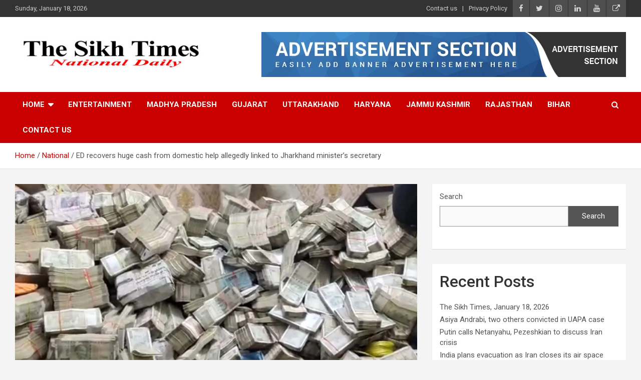

--- FILE ---
content_type: text/html; charset=UTF-8
request_url: https://thesikhtimes.in/ed-recovers-huge-cash-from-domestic-help-allegedly-linked-to-jharkhand-ministers-secretary/
body_size: 19627
content:
<!doctype html>
<html lang="en-US">
<head>
	<meta charset="UTF-8">
	<meta name="viewport" content="width=device-width, initial-scale=1, shrink-to-fit=no">
	<link rel="profile" href="https://gmpg.org/xfn/11">
	<meta name="google-site-verification" content="4veN3ajzy5zw2FFrmNNGLTgSw-wu4uT0SaleYMNRMfM" />
	<script data-ad-client="ca-pub-1503882686622483" async src="https://pagead2.googlesyndication.com/pagead/js/adsbygoogle.js"></script>

	<meta name='robots' content='index, follow, max-image-preview:large, max-snippet:-1, max-video-preview:-1' />
	<style>img:is([sizes="auto" i], [sizes^="auto," i]) { contain-intrinsic-size: 3000px 1500px }</style>
	
	<!-- This site is optimized with the Yoast SEO plugin v21.8.1 - https://yoast.com/wordpress/plugins/seo/ -->
	<title>ED recovers huge cash from domestic help allegedly linked to Jharkhand minister&#039;s secretary - The Sikh Times</title>
	<link rel="canonical" href="https://thesikhtimes.in/ed-recovers-huge-cash-from-domestic-help-allegedly-linked-to-jharkhand-ministers-secretary/" />
	<meta property="og:locale" content="en_US" />
	<meta property="og:type" content="article" />
	<meta property="og:title" content="ED recovers huge cash from domestic help allegedly linked to Jharkhand minister&#039;s secretary - The Sikh Times" />
	<meta property="og:description" content="The Enforcement Directorate on Monday claimed to have recovered a huge amount of &#8220;unaccounted&#8221; cash during searches at the premises of a domestic help allegedly linked to the secretary of&hellip;" />
	<meta property="og:url" content="https://thesikhtimes.in/ed-recovers-huge-cash-from-domestic-help-allegedly-linked-to-jharkhand-ministers-secretary/" />
	<meta property="og:site_name" content="The Sikh Times" />
	<meta property="article:published_time" content="2024-05-06T07:14:19+00:00" />
	<meta property="article:modified_time" content="2024-05-06T07:14:32+00:00" />
	<meta property="og:image" content="https://thesikhtimes.in/wp-content/uploads/2024/05/1-2.jpg" />
	<meta property="og:image:width" content="1000" />
	<meta property="og:image:height" content="800" />
	<meta property="og:image:type" content="image/jpeg" />
	<meta name="author" content="Admin" />
	<meta name="twitter:card" content="summary_large_image" />
	<meta name="twitter:label1" content="Written by" />
	<meta name="twitter:data1" content="Admin" />
	<meta name="twitter:label2" content="Est. reading time" />
	<meta name="twitter:data2" content="1 minute" />
	<script type="application/ld+json" class="yoast-schema-graph">{"@context":"https://schema.org","@graph":[{"@type":"Article","@id":"https://thesikhtimes.in/ed-recovers-huge-cash-from-domestic-help-allegedly-linked-to-jharkhand-ministers-secretary/#article","isPartOf":{"@id":"https://thesikhtimes.in/ed-recovers-huge-cash-from-domestic-help-allegedly-linked-to-jharkhand-ministers-secretary/"},"author":{"name":"Admin","@id":"https://thesikhtimes.in/#/schema/person/5e268865575be64542cddf9faf9d5134"},"headline":"ED recovers huge cash from domestic help allegedly linked to Jharkhand minister&#8217;s secretary","datePublished":"2024-05-06T07:14:19+00:00","dateModified":"2024-05-06T07:14:32+00:00","mainEntityOfPage":{"@id":"https://thesikhtimes.in/ed-recovers-huge-cash-from-domestic-help-allegedly-linked-to-jharkhand-ministers-secretary/"},"wordCount":155,"commentCount":0,"publisher":{"@id":"https://thesikhtimes.in/#organization"},"image":{"@id":"https://thesikhtimes.in/ed-recovers-huge-cash-from-domestic-help-allegedly-linked-to-jharkhand-ministers-secretary/#primaryimage"},"thumbnailUrl":"https://thesikhtimes.in/wp-content/uploads/2024/05/1-2.jpg","articleSection":["National"],"inLanguage":"en-US","potentialAction":[{"@type":"CommentAction","name":"Comment","target":["https://thesikhtimes.in/ed-recovers-huge-cash-from-domestic-help-allegedly-linked-to-jharkhand-ministers-secretary/#respond"]}]},{"@type":"WebPage","@id":"https://thesikhtimes.in/ed-recovers-huge-cash-from-domestic-help-allegedly-linked-to-jharkhand-ministers-secretary/","url":"https://thesikhtimes.in/ed-recovers-huge-cash-from-domestic-help-allegedly-linked-to-jharkhand-ministers-secretary/","name":"ED recovers huge cash from domestic help allegedly linked to Jharkhand minister's secretary - The Sikh Times","isPartOf":{"@id":"https://thesikhtimes.in/#website"},"primaryImageOfPage":{"@id":"https://thesikhtimes.in/ed-recovers-huge-cash-from-domestic-help-allegedly-linked-to-jharkhand-ministers-secretary/#primaryimage"},"image":{"@id":"https://thesikhtimes.in/ed-recovers-huge-cash-from-domestic-help-allegedly-linked-to-jharkhand-ministers-secretary/#primaryimage"},"thumbnailUrl":"https://thesikhtimes.in/wp-content/uploads/2024/05/1-2.jpg","datePublished":"2024-05-06T07:14:19+00:00","dateModified":"2024-05-06T07:14:32+00:00","breadcrumb":{"@id":"https://thesikhtimes.in/ed-recovers-huge-cash-from-domestic-help-allegedly-linked-to-jharkhand-ministers-secretary/#breadcrumb"},"inLanguage":"en-US","potentialAction":[{"@type":"ReadAction","target":["https://thesikhtimes.in/ed-recovers-huge-cash-from-domestic-help-allegedly-linked-to-jharkhand-ministers-secretary/"]}]},{"@type":"ImageObject","inLanguage":"en-US","@id":"https://thesikhtimes.in/ed-recovers-huge-cash-from-domestic-help-allegedly-linked-to-jharkhand-ministers-secretary/#primaryimage","url":"https://thesikhtimes.in/wp-content/uploads/2024/05/1-2.jpg","contentUrl":"https://thesikhtimes.in/wp-content/uploads/2024/05/1-2.jpg","width":1000,"height":800,"caption":"**EDS: (RPT, CORRECTS DETAILS) SCREENSHOT VIA PTI VID** Ranchi: A huge amount of \"unaccounted\" cash which was recovered by the Enforcement Directorate during searches of premises allegedly linked to an aide of Jharkhand minister Alamgir Alam, in Ranchi, Monday, May 6, 2024. (PTI Photo) (PTI05_06_2024_RPT001B) *** Local Caption ***"},{"@type":"BreadcrumbList","@id":"https://thesikhtimes.in/ed-recovers-huge-cash-from-domestic-help-allegedly-linked-to-jharkhand-ministers-secretary/#breadcrumb","itemListElement":[{"@type":"ListItem","position":1,"name":"Home","item":"https://thesikhtimes.in/"},{"@type":"ListItem","position":2,"name":"Blog","item":"https://thesikhtimes.in/blog/"},{"@type":"ListItem","position":3,"name":"ED recovers huge cash from domestic help allegedly linked to Jharkhand minister&#8217;s secretary"}]},{"@type":"WebSite","@id":"https://thesikhtimes.in/#website","url":"https://thesikhtimes.in/","name":"The Sikh Times","description":"","publisher":{"@id":"https://thesikhtimes.in/#organization"},"potentialAction":[{"@type":"SearchAction","target":{"@type":"EntryPoint","urlTemplate":"https://thesikhtimes.in/?s={search_term_string}"},"query-input":"required name=search_term_string"}],"inLanguage":"en-US"},{"@type":"Organization","@id":"https://thesikhtimes.in/#organization","name":"The Sikh Times","url":"https://thesikhtimes.in/","logo":{"@type":"ImageObject","inLanguage":"en-US","@id":"https://thesikhtimes.in/#/schema/logo/image/","url":"https://thesikhtimes.in/wp-content/uploads/2024/01/IMG-20240109-WA0002.jpg","contentUrl":"https://thesikhtimes.in/wp-content/uploads/2024/01/IMG-20240109-WA0002.jpg","width":1600,"height":317,"caption":"The Sikh Times"},"image":{"@id":"https://thesikhtimes.in/#/schema/logo/image/"}},{"@type":"Person","@id":"https://thesikhtimes.in/#/schema/person/5e268865575be64542cddf9faf9d5134","name":"Admin","image":{"@type":"ImageObject","inLanguage":"en-US","@id":"https://thesikhtimes.in/#/schema/person/image/","url":"https://secure.gravatar.com/avatar/b903b7331aa0e0a6538c72e895ac2411?s=96&d=mm&r=g","contentUrl":"https://secure.gravatar.com/avatar/b903b7331aa0e0a6538c72e895ac2411?s=96&d=mm&r=g","caption":"Admin"},"sameAs":["https://thesikhtimes.in"],"url":"https://thesikhtimes.in/author/admin/"}]}</script>
	<!-- / Yoast SEO plugin. -->


<link rel='dns-prefetch' href='//static.addtoany.com' />
<link rel='dns-prefetch' href='//fonts.googleapis.com' />
<link rel="alternate" type="application/rss+xml" title="The Sikh Times &raquo; Feed" href="https://thesikhtimes.in/feed/" />
<link rel="alternate" type="application/rss+xml" title="The Sikh Times &raquo; Comments Feed" href="https://thesikhtimes.in/comments/feed/" />
<link rel="alternate" type="application/rss+xml" title="The Sikh Times &raquo; ED recovers huge cash from domestic help allegedly linked to Jharkhand minister&#8217;s secretary Comments Feed" href="https://thesikhtimes.in/ed-recovers-huge-cash-from-domestic-help-allegedly-linked-to-jharkhand-ministers-secretary/feed/" />
<script type="text/javascript">
/* <![CDATA[ */
window._wpemojiSettings = {"baseUrl":"https:\/\/s.w.org\/images\/core\/emoji\/15.0.3\/72x72\/","ext":".png","svgUrl":"https:\/\/s.w.org\/images\/core\/emoji\/15.0.3\/svg\/","svgExt":".svg","source":{"concatemoji":"https:\/\/thesikhtimes.in\/wp-includes\/js\/wp-emoji-release.min.js?ver=6.7.4"}};
/*! This file is auto-generated */
!function(i,n){var o,s,e;function c(e){try{var t={supportTests:e,timestamp:(new Date).valueOf()};sessionStorage.setItem(o,JSON.stringify(t))}catch(e){}}function p(e,t,n){e.clearRect(0,0,e.canvas.width,e.canvas.height),e.fillText(t,0,0);var t=new Uint32Array(e.getImageData(0,0,e.canvas.width,e.canvas.height).data),r=(e.clearRect(0,0,e.canvas.width,e.canvas.height),e.fillText(n,0,0),new Uint32Array(e.getImageData(0,0,e.canvas.width,e.canvas.height).data));return t.every(function(e,t){return e===r[t]})}function u(e,t,n){switch(t){case"flag":return n(e,"\ud83c\udff3\ufe0f\u200d\u26a7\ufe0f","\ud83c\udff3\ufe0f\u200b\u26a7\ufe0f")?!1:!n(e,"\ud83c\uddfa\ud83c\uddf3","\ud83c\uddfa\u200b\ud83c\uddf3")&&!n(e,"\ud83c\udff4\udb40\udc67\udb40\udc62\udb40\udc65\udb40\udc6e\udb40\udc67\udb40\udc7f","\ud83c\udff4\u200b\udb40\udc67\u200b\udb40\udc62\u200b\udb40\udc65\u200b\udb40\udc6e\u200b\udb40\udc67\u200b\udb40\udc7f");case"emoji":return!n(e,"\ud83d\udc26\u200d\u2b1b","\ud83d\udc26\u200b\u2b1b")}return!1}function f(e,t,n){var r="undefined"!=typeof WorkerGlobalScope&&self instanceof WorkerGlobalScope?new OffscreenCanvas(300,150):i.createElement("canvas"),a=r.getContext("2d",{willReadFrequently:!0}),o=(a.textBaseline="top",a.font="600 32px Arial",{});return e.forEach(function(e){o[e]=t(a,e,n)}),o}function t(e){var t=i.createElement("script");t.src=e,t.defer=!0,i.head.appendChild(t)}"undefined"!=typeof Promise&&(o="wpEmojiSettingsSupports",s=["flag","emoji"],n.supports={everything:!0,everythingExceptFlag:!0},e=new Promise(function(e){i.addEventListener("DOMContentLoaded",e,{once:!0})}),new Promise(function(t){var n=function(){try{var e=JSON.parse(sessionStorage.getItem(o));if("object"==typeof e&&"number"==typeof e.timestamp&&(new Date).valueOf()<e.timestamp+604800&&"object"==typeof e.supportTests)return e.supportTests}catch(e){}return null}();if(!n){if("undefined"!=typeof Worker&&"undefined"!=typeof OffscreenCanvas&&"undefined"!=typeof URL&&URL.createObjectURL&&"undefined"!=typeof Blob)try{var e="postMessage("+f.toString()+"("+[JSON.stringify(s),u.toString(),p.toString()].join(",")+"));",r=new Blob([e],{type:"text/javascript"}),a=new Worker(URL.createObjectURL(r),{name:"wpTestEmojiSupports"});return void(a.onmessage=function(e){c(n=e.data),a.terminate(),t(n)})}catch(e){}c(n=f(s,u,p))}t(n)}).then(function(e){for(var t in e)n.supports[t]=e[t],n.supports.everything=n.supports.everything&&n.supports[t],"flag"!==t&&(n.supports.everythingExceptFlag=n.supports.everythingExceptFlag&&n.supports[t]);n.supports.everythingExceptFlag=n.supports.everythingExceptFlag&&!n.supports.flag,n.DOMReady=!1,n.readyCallback=function(){n.DOMReady=!0}}).then(function(){return e}).then(function(){var e;n.supports.everything||(n.readyCallback(),(e=n.source||{}).concatemoji?t(e.concatemoji):e.wpemoji&&e.twemoji&&(t(e.twemoji),t(e.wpemoji)))}))}((window,document),window._wpemojiSettings);
/* ]]> */
</script>
<style id='wp-emoji-styles-inline-css' type='text/css'>

	img.wp-smiley, img.emoji {
		display: inline !important;
		border: none !important;
		box-shadow: none !important;
		height: 1em !important;
		width: 1em !important;
		margin: 0 0.07em !important;
		vertical-align: -0.1em !important;
		background: none !important;
		padding: 0 !important;
	}
</style>
<link rel='stylesheet' id='wp-block-library-css' href='https://thesikhtimes.in/wp-includes/css/dist/block-library/style.min.css?ver=6.7.4' type='text/css' media='all' />
<style id='classic-theme-styles-inline-css' type='text/css'>
/*! This file is auto-generated */
.wp-block-button__link{color:#fff;background-color:#32373c;border-radius:9999px;box-shadow:none;text-decoration:none;padding:calc(.667em + 2px) calc(1.333em + 2px);font-size:1.125em}.wp-block-file__button{background:#32373c;color:#fff;text-decoration:none}
</style>
<style id='global-styles-inline-css' type='text/css'>
:root{--wp--preset--aspect-ratio--square: 1;--wp--preset--aspect-ratio--4-3: 4/3;--wp--preset--aspect-ratio--3-4: 3/4;--wp--preset--aspect-ratio--3-2: 3/2;--wp--preset--aspect-ratio--2-3: 2/3;--wp--preset--aspect-ratio--16-9: 16/9;--wp--preset--aspect-ratio--9-16: 9/16;--wp--preset--color--black: #000000;--wp--preset--color--cyan-bluish-gray: #abb8c3;--wp--preset--color--white: #ffffff;--wp--preset--color--pale-pink: #f78da7;--wp--preset--color--vivid-red: #cf2e2e;--wp--preset--color--luminous-vivid-orange: #ff6900;--wp--preset--color--luminous-vivid-amber: #fcb900;--wp--preset--color--light-green-cyan: #7bdcb5;--wp--preset--color--vivid-green-cyan: #00d084;--wp--preset--color--pale-cyan-blue: #8ed1fc;--wp--preset--color--vivid-cyan-blue: #0693e3;--wp--preset--color--vivid-purple: #9b51e0;--wp--preset--gradient--vivid-cyan-blue-to-vivid-purple: linear-gradient(135deg,rgba(6,147,227,1) 0%,rgb(155,81,224) 100%);--wp--preset--gradient--light-green-cyan-to-vivid-green-cyan: linear-gradient(135deg,rgb(122,220,180) 0%,rgb(0,208,130) 100%);--wp--preset--gradient--luminous-vivid-amber-to-luminous-vivid-orange: linear-gradient(135deg,rgba(252,185,0,1) 0%,rgba(255,105,0,1) 100%);--wp--preset--gradient--luminous-vivid-orange-to-vivid-red: linear-gradient(135deg,rgba(255,105,0,1) 0%,rgb(207,46,46) 100%);--wp--preset--gradient--very-light-gray-to-cyan-bluish-gray: linear-gradient(135deg,rgb(238,238,238) 0%,rgb(169,184,195) 100%);--wp--preset--gradient--cool-to-warm-spectrum: linear-gradient(135deg,rgb(74,234,220) 0%,rgb(151,120,209) 20%,rgb(207,42,186) 40%,rgb(238,44,130) 60%,rgb(251,105,98) 80%,rgb(254,248,76) 100%);--wp--preset--gradient--blush-light-purple: linear-gradient(135deg,rgb(255,206,236) 0%,rgb(152,150,240) 100%);--wp--preset--gradient--blush-bordeaux: linear-gradient(135deg,rgb(254,205,165) 0%,rgb(254,45,45) 50%,rgb(107,0,62) 100%);--wp--preset--gradient--luminous-dusk: linear-gradient(135deg,rgb(255,203,112) 0%,rgb(199,81,192) 50%,rgb(65,88,208) 100%);--wp--preset--gradient--pale-ocean: linear-gradient(135deg,rgb(255,245,203) 0%,rgb(182,227,212) 50%,rgb(51,167,181) 100%);--wp--preset--gradient--electric-grass: linear-gradient(135deg,rgb(202,248,128) 0%,rgb(113,206,126) 100%);--wp--preset--gradient--midnight: linear-gradient(135deg,rgb(2,3,129) 0%,rgb(40,116,252) 100%);--wp--preset--font-size--small: 13px;--wp--preset--font-size--medium: 20px;--wp--preset--font-size--large: 36px;--wp--preset--font-size--x-large: 42px;--wp--preset--spacing--20: 0.44rem;--wp--preset--spacing--30: 0.67rem;--wp--preset--spacing--40: 1rem;--wp--preset--spacing--50: 1.5rem;--wp--preset--spacing--60: 2.25rem;--wp--preset--spacing--70: 3.38rem;--wp--preset--spacing--80: 5.06rem;--wp--preset--shadow--natural: 6px 6px 9px rgba(0, 0, 0, 0.2);--wp--preset--shadow--deep: 12px 12px 50px rgba(0, 0, 0, 0.4);--wp--preset--shadow--sharp: 6px 6px 0px rgba(0, 0, 0, 0.2);--wp--preset--shadow--outlined: 6px 6px 0px -3px rgba(255, 255, 255, 1), 6px 6px rgba(0, 0, 0, 1);--wp--preset--shadow--crisp: 6px 6px 0px rgba(0, 0, 0, 1);}:where(.is-layout-flex){gap: 0.5em;}:where(.is-layout-grid){gap: 0.5em;}body .is-layout-flex{display: flex;}.is-layout-flex{flex-wrap: wrap;align-items: center;}.is-layout-flex > :is(*, div){margin: 0;}body .is-layout-grid{display: grid;}.is-layout-grid > :is(*, div){margin: 0;}:where(.wp-block-columns.is-layout-flex){gap: 2em;}:where(.wp-block-columns.is-layout-grid){gap: 2em;}:where(.wp-block-post-template.is-layout-flex){gap: 1.25em;}:where(.wp-block-post-template.is-layout-grid){gap: 1.25em;}.has-black-color{color: var(--wp--preset--color--black) !important;}.has-cyan-bluish-gray-color{color: var(--wp--preset--color--cyan-bluish-gray) !important;}.has-white-color{color: var(--wp--preset--color--white) !important;}.has-pale-pink-color{color: var(--wp--preset--color--pale-pink) !important;}.has-vivid-red-color{color: var(--wp--preset--color--vivid-red) !important;}.has-luminous-vivid-orange-color{color: var(--wp--preset--color--luminous-vivid-orange) !important;}.has-luminous-vivid-amber-color{color: var(--wp--preset--color--luminous-vivid-amber) !important;}.has-light-green-cyan-color{color: var(--wp--preset--color--light-green-cyan) !important;}.has-vivid-green-cyan-color{color: var(--wp--preset--color--vivid-green-cyan) !important;}.has-pale-cyan-blue-color{color: var(--wp--preset--color--pale-cyan-blue) !important;}.has-vivid-cyan-blue-color{color: var(--wp--preset--color--vivid-cyan-blue) !important;}.has-vivid-purple-color{color: var(--wp--preset--color--vivid-purple) !important;}.has-black-background-color{background-color: var(--wp--preset--color--black) !important;}.has-cyan-bluish-gray-background-color{background-color: var(--wp--preset--color--cyan-bluish-gray) !important;}.has-white-background-color{background-color: var(--wp--preset--color--white) !important;}.has-pale-pink-background-color{background-color: var(--wp--preset--color--pale-pink) !important;}.has-vivid-red-background-color{background-color: var(--wp--preset--color--vivid-red) !important;}.has-luminous-vivid-orange-background-color{background-color: var(--wp--preset--color--luminous-vivid-orange) !important;}.has-luminous-vivid-amber-background-color{background-color: var(--wp--preset--color--luminous-vivid-amber) !important;}.has-light-green-cyan-background-color{background-color: var(--wp--preset--color--light-green-cyan) !important;}.has-vivid-green-cyan-background-color{background-color: var(--wp--preset--color--vivid-green-cyan) !important;}.has-pale-cyan-blue-background-color{background-color: var(--wp--preset--color--pale-cyan-blue) !important;}.has-vivid-cyan-blue-background-color{background-color: var(--wp--preset--color--vivid-cyan-blue) !important;}.has-vivid-purple-background-color{background-color: var(--wp--preset--color--vivid-purple) !important;}.has-black-border-color{border-color: var(--wp--preset--color--black) !important;}.has-cyan-bluish-gray-border-color{border-color: var(--wp--preset--color--cyan-bluish-gray) !important;}.has-white-border-color{border-color: var(--wp--preset--color--white) !important;}.has-pale-pink-border-color{border-color: var(--wp--preset--color--pale-pink) !important;}.has-vivid-red-border-color{border-color: var(--wp--preset--color--vivid-red) !important;}.has-luminous-vivid-orange-border-color{border-color: var(--wp--preset--color--luminous-vivid-orange) !important;}.has-luminous-vivid-amber-border-color{border-color: var(--wp--preset--color--luminous-vivid-amber) !important;}.has-light-green-cyan-border-color{border-color: var(--wp--preset--color--light-green-cyan) !important;}.has-vivid-green-cyan-border-color{border-color: var(--wp--preset--color--vivid-green-cyan) !important;}.has-pale-cyan-blue-border-color{border-color: var(--wp--preset--color--pale-cyan-blue) !important;}.has-vivid-cyan-blue-border-color{border-color: var(--wp--preset--color--vivid-cyan-blue) !important;}.has-vivid-purple-border-color{border-color: var(--wp--preset--color--vivid-purple) !important;}.has-vivid-cyan-blue-to-vivid-purple-gradient-background{background: var(--wp--preset--gradient--vivid-cyan-blue-to-vivid-purple) !important;}.has-light-green-cyan-to-vivid-green-cyan-gradient-background{background: var(--wp--preset--gradient--light-green-cyan-to-vivid-green-cyan) !important;}.has-luminous-vivid-amber-to-luminous-vivid-orange-gradient-background{background: var(--wp--preset--gradient--luminous-vivid-amber-to-luminous-vivid-orange) !important;}.has-luminous-vivid-orange-to-vivid-red-gradient-background{background: var(--wp--preset--gradient--luminous-vivid-orange-to-vivid-red) !important;}.has-very-light-gray-to-cyan-bluish-gray-gradient-background{background: var(--wp--preset--gradient--very-light-gray-to-cyan-bluish-gray) !important;}.has-cool-to-warm-spectrum-gradient-background{background: var(--wp--preset--gradient--cool-to-warm-spectrum) !important;}.has-blush-light-purple-gradient-background{background: var(--wp--preset--gradient--blush-light-purple) !important;}.has-blush-bordeaux-gradient-background{background: var(--wp--preset--gradient--blush-bordeaux) !important;}.has-luminous-dusk-gradient-background{background: var(--wp--preset--gradient--luminous-dusk) !important;}.has-pale-ocean-gradient-background{background: var(--wp--preset--gradient--pale-ocean) !important;}.has-electric-grass-gradient-background{background: var(--wp--preset--gradient--electric-grass) !important;}.has-midnight-gradient-background{background: var(--wp--preset--gradient--midnight) !important;}.has-small-font-size{font-size: var(--wp--preset--font-size--small) !important;}.has-medium-font-size{font-size: var(--wp--preset--font-size--medium) !important;}.has-large-font-size{font-size: var(--wp--preset--font-size--large) !important;}.has-x-large-font-size{font-size: var(--wp--preset--font-size--x-large) !important;}
:where(.wp-block-post-template.is-layout-flex){gap: 1.25em;}:where(.wp-block-post-template.is-layout-grid){gap: 1.25em;}
:where(.wp-block-columns.is-layout-flex){gap: 2em;}:where(.wp-block-columns.is-layout-grid){gap: 2em;}
:root :where(.wp-block-pullquote){font-size: 1.5em;line-height: 1.6;}
</style>
<link rel='stylesheet' id='bootstrap-style-css' href='https://thesikhtimes.in/wp-content/themes/newscard-pro/assets/library/bootstrap/css/bootstrap.min.css?ver=4.0.0' type='text/css' media='all' />
<link rel='stylesheet' id='font-awesome-style-css' href='https://thesikhtimes.in/wp-content/themes/newscard-pro/assets/library/font-awesome/css/font-awesome.css?ver=6.7.4' type='text/css' media='all' />
<link rel='stylesheet' id='newscard-google-fonts-css' href='//fonts.googleapis.com/css?family=Roboto%3A300%2C300i%2C400%2C400i%2C500%2C500i%2C700%2C700i&#038;ver=6.7.4' type='text/css' media='all' />
<link rel='stylesheet' id='owl-carousel-css' href='https://thesikhtimes.in/wp-content/themes/newscard-pro/assets/library/owl-carousel/owl.carousel.min.css?ver=2.3.4' type='text/css' media='all' />
<link rel='stylesheet' id='newscard-style-css' href='https://thesikhtimes.in/wp-content/themes/newscard-pro/style.css?ver=6.7.4' type='text/css' media='all' />
<link rel='stylesheet' id='addtoany-css' href='https://thesikhtimes.in/wp-content/plugins/add-to-any/addtoany.min.css?ver=1.16' type='text/css' media='all' />
<script type="text/javascript" id="addtoany-core-js-before">
/* <![CDATA[ */
window.a2a_config=window.a2a_config||{};a2a_config.callbacks=[];a2a_config.overlays=[];a2a_config.templates={};
/* ]]> */
</script>
<script type="text/javascript" async src="https://static.addtoany.com/menu/page.js" id="addtoany-core-js"></script>
<script type="text/javascript" src="https://thesikhtimes.in/wp-includes/js/jquery/jquery.min.js?ver=3.7.1" id="jquery-core-js"></script>
<script type="text/javascript" src="https://thesikhtimes.in/wp-includes/js/jquery/jquery-migrate.min.js?ver=3.4.1" id="jquery-migrate-js"></script>
<script type="text/javascript" async src="https://thesikhtimes.in/wp-content/plugins/add-to-any/addtoany.min.js?ver=1.1" id="addtoany-jquery-js"></script>
<!--[if lt IE 9]>
<script type="text/javascript" src="https://thesikhtimes.in/wp-content/themes/newscard-pro/assets/js/html5.js?ver=3.7.3" id="html5-js"></script>
<![endif]-->
<link rel="https://api.w.org/" href="https://thesikhtimes.in/wp-json/" /><link rel="alternate" title="JSON" type="application/json" href="https://thesikhtimes.in/wp-json/wp/v2/posts/4407" /><link rel="EditURI" type="application/rsd+xml" title="RSD" href="https://thesikhtimes.in/xmlrpc.php?rsd" />
<meta name="generator" content="WordPress 6.7.4" />
<link rel='shortlink' href='https://thesikhtimes.in/?p=4407' />
<link rel="alternate" title="oEmbed (JSON)" type="application/json+oembed" href="https://thesikhtimes.in/wp-json/oembed/1.0/embed?url=https%3A%2F%2Fthesikhtimes.in%2Fed-recovers-huge-cash-from-domestic-help-allegedly-linked-to-jharkhand-ministers-secretary%2F" />
<link rel="alternate" title="oEmbed (XML)" type="text/xml+oembed" href="https://thesikhtimes.in/wp-json/oembed/1.0/embed?url=https%3A%2F%2Fthesikhtimes.in%2Fed-recovers-huge-cash-from-domestic-help-allegedly-linked-to-jharkhand-ministers-secretary%2F&#038;format=xml" />
<link rel="pingback" href="https://thesikhtimes.in/xmlrpc.php">
	<style type="text/css">
				@media (min-width: 768px) {
				}
		/* Elements Color > Top Stories Bar */
			.top-stories-bar,
			.top-stories-bar .top-stories-lists {
				background-color: #e3e3e3;
			}
			.top-stories-bar .top-stories-lists:after {
				background-image: linear-gradient(to right, rgba(255, 255, 255, 0), #e3e3e3);
			}
			body.rtl .top-stories-bar .top-stories-lists:after {
				background-image: linear-gradient(to left, rgba(255, 255, 255, 0), #e3e3e3);
			}
		/* Elements Color > Top Stories Title */
			.top-stories-bar:before,
			.top-stories-bar .top-stories-label,
			.top-stories-bar .top-stories-label:after {
				background-color: #ffffff;
			}
			</style>

<meta name="generator" content="Elementor 3.18.3; features: e_dom_optimization, e_optimized_assets_loading, e_optimized_css_loading, e_font_icon_svg, additional_custom_breakpoints, block_editor_assets_optimize, e_image_loading_optimization; settings: css_print_method-external, google_font-enabled, font_display-swap">
		<style type="text/css">
					.site-title,
			.site-description {
				position: absolute;
				clip: rect(1px, 1px, 1px, 1px);
			}
				</style>
			
</head>

<body class="post-template-default single single-post postid-4407 single-format-standard wp-custom-logo theme-body elementor-default elementor-kit-209">

<div id="page" class="site">
	<a class="skip-link screen-reader-text" href="#content">Skip to content</a>
	
	<header id="masthead" class="site-header">
					<div class="info-bar infobar-links-on">
				<div class="container">
					<div class="row gutter-10">
						<div class="col col-sm contact-section">
							<div class="date">
								<ul><li>Sunday, January 18, 2026</li></ul>
							</div>
						</div><!-- .contact-section -->

													<div class="col-auto social-profiles order-lg-3">
								
		<ul class="clearfix">
							<li><a target="_blank" href="https://www.facebook.com/profile.php?id=61552503457366&#038;mibextid=ZbWKwL"></a></li>
							<li><a target="_blank" href="https://twitter.com/sikh_times"></a></li>
							<li><a target="_blank" href="https://www.instagram.com/thesikhtimes/"></a></li>
							<li><a target="_blank" href="https://www.linkedin.com/company/the-sikh-times/"></a></li>
							<li><a target="_blank" href="https://www.youtube.com/channel/UCy0zE3yWKGZIxsprH8SxgUw"></a></li>
							<li><a target="_blank" href="https://thesikhtimes.in/sikhtimesindia@gmail.com"></a></li>
					</ul>
								</div><!-- .social-profile -->
													<div class="col-md-auto infobar-links order-lg-2">
								<button class="infobar-links-menu-toggle">Responsive Menu</button>
								<ul class="clearfix"><li id="menu-item-1462" class="menu-item menu-item-type-post_type menu-item-object-page menu-item-1462"><a href="https://thesikhtimes.in/contact-us-2/">Contact us</a></li>
<li id="menu-item-1463" class="menu-item menu-item-type-post_type menu-item-object-page menu-item-privacy-policy menu-item-1463"><a rel="privacy-policy" href="https://thesikhtimes.in/privacy-policy/">Privacy Policy</a></li>
</ul>							</div><!-- .infobar-links -->
											</div><!-- .row -->
          		</div><!-- .container -->
        	</div><!-- .infobar -->
        		<nav class="navbar navbar-expand-lg d-block">
			<div class="navbar-head header-overlay-light" >
				<div class="container">
					<div class="row navbar-head-row align-items-center">
						<div class="col-lg-4">
							<div class="site-branding navbar-brand">
								<a href="https://thesikhtimes.in/" class="custom-logo-link" rel="home"><img width="1600" height="317" src="https://thesikhtimes.in/wp-content/uploads/2024/01/IMG-20240109-WA0002.jpg" class="custom-logo" alt="The Sikh Times" decoding="async" /></a>									<h2 class="site-title"><a href="https://thesikhtimes.in/" rel="home">The Sikh Times</a></h2>
															</div><!-- .site-branding .navbar-brand -->
						</div>
													<div class="col-lg-8 navbar-ad-section">
																	<a href="https://thesikhtimes.in/markets-bounce-back-after-weak-beginning/" class="newscard-ad-728-90" target="_blank" rel="noopener noreferrer">
																<img class="img-fluid" src="https://thesikhtimes.in/wp-content/uploads/2024/01/header-advertisement-pro.png" alt="Banner Add">
																	</a>
															</div>
											</div><!-- .row -->
				</div><!-- .container -->
			</div><!-- .navbar-head -->
			<div class="navigation-bar" id="sticky-navigation-bar">
				<div class="navigation-bar-top">
					<div class="container">
						<button class="navbar-toggler menu-toggle" type="button" data-toggle="collapse" data-target="#navbarCollapse" aria-controls="navbarCollapse" aria-expanded="false" aria-label="Toggle navigation"></button>
						<span class="search-toggle"></span>
					</div><!-- .container -->
					<div class="search-bar">
						<div class="container">
							<div class="search-block off">
								<form action="https://thesikhtimes.in/" method="get" class="search-form">
	<label class="assistive-text"> Search </label>
	<div class="input-group">
		<input type="search" value="" placeholder="Search" class="form-control s" name="s">
		<div class="input-group-prepend">
			<button class="btn btn-theme">Search</button>
		</div>
	</div>
</form><!-- .search-form -->
							</div><!-- .search-box -->
						</div><!-- .container -->
					</div><!-- .search-bar -->
				</div><!-- .navigation-bar-top -->
				<div class="navbar-main">
					<div class="container">
						<div class="collapse navbar-collapse" id="navbarCollapse">
							<div id="site-navigation" class="main-navigation nav-uppercase" role="navigation">
								<ul class="nav-menu navbar-nav d-lg-block"><li id="menu-item-168" class="menu-item menu-item-type-post_type menu-item-object-page menu-item-home menu-item-has-children menu-item-168"><a href="https://thesikhtimes.in/">Home</a>
<ul class="sub-menu">
	<li id="menu-item-3230" class="menu-item menu-item-type-taxonomy menu-item-object-category menu-item-3230"><a href="https://thesikhtimes.in/category/epaper/">Epaper</a></li>
</ul>
</li>
<li id="menu-item-171" class="menu-item menu-item-type-taxonomy menu-item-object-category menu-item-171"><a href="https://thesikhtimes.in/category/entertainment/">Entertainment</a></li>
<li id="menu-item-4616" class="menu-item menu-item-type-taxonomy menu-item-object-category menu-item-4616"><a href="https://thesikhtimes.in/category/madhya-pradesh/">Madhya Pradesh</a></li>
<li id="menu-item-4622" class="menu-item menu-item-type-taxonomy menu-item-object-category menu-item-4622"><a href="https://thesikhtimes.in/category/gujarat/">Gujarat</a></li>
<li id="menu-item-4620" class="menu-item menu-item-type-taxonomy menu-item-object-category menu-item-4620"><a href="https://thesikhtimes.in/category/uttarakhand/">Uttarakhand</a></li>
<li id="menu-item-4623" class="menu-item menu-item-type-taxonomy menu-item-object-category menu-item-4623"><a href="https://thesikhtimes.in/category/haryana/">Haryana</a></li>
<li id="menu-item-4618" class="menu-item menu-item-type-taxonomy menu-item-object-category menu-item-4618"><a href="https://thesikhtimes.in/category/jammu-kashmir/">Jammu Kashmir</a></li>
<li id="menu-item-4621" class="menu-item menu-item-type-taxonomy menu-item-object-category menu-item-4621"><a href="https://thesikhtimes.in/category/rajasthan/">Rajasthan</a></li>
<li id="menu-item-4619" class="menu-item menu-item-type-taxonomy menu-item-object-category menu-item-4619"><a href="https://thesikhtimes.in/category/bihar/">Bihar</a></li>
<li id="menu-item-1773" class="menu-item menu-item-type-post_type menu-item-object-page menu-item-1773"><a href="https://thesikhtimes.in/contact-us-2/">Contact us</a></li>
</ul>							</div><!-- #site-navigation .main-navigation -->
						</div><!-- .navbar-collapse -->
						<div class="nav-search">
							<span class="search-toggle"></span>
						</div><!-- .nav-search -->
					</div><!-- .container -->
				</div><!-- .navbar-main -->
			</div><!-- .navigation-bar -->
		</nav><!-- .navbar -->

		
		
					<div id="breadcrumb">
				<div class="container">
					<div role="navigation" aria-label="Breadcrumbs" class="breadcrumb-trail breadcrumbs" itemprop="breadcrumb"><ul class="trail-items" itemscope itemtype="http://schema.org/BreadcrumbList"><meta name="numberOfItems" content="3" /><meta name="itemListOrder" content="Ascending" /><li itemprop="itemListElement" itemscope itemtype="http://schema.org/ListItem" class="trail-item trail-begin"><a href="https://thesikhtimes.in/" rel="home" itemprop="item"><span itemprop="name">Home</span></a><meta itemprop="position" content="1" /></li><li itemprop="itemListElement" itemscope itemtype="http://schema.org/ListItem" class="trail-item"><a href="https://thesikhtimes.in/category/national/" itemprop="item"><span itemprop="name">National</span></a><meta itemprop="position" content="2" /></li><li itemprop="itemListElement" itemscope itemtype="http://schema.org/ListItem" class="trail-item trail-end"><span itemprop="name">ED recovers huge cash from domestic help allegedly linked to Jharkhand minister&#8217;s secretary</span><meta itemprop="position" content="3" /></li></ul></div>				</div>
			</div><!-- .breadcrumb -->
			</header><!-- #masthead -->
	<div id="content" class="site-content ">
		<div class="container">
							<div class="row justify-content-center site-content-row">
			<div id="primary" class="col-lg-8 content-area">		<main id="main" class="site-main">

				<div class="post-4407 post type-post status-publish format-standard has-post-thumbnail hentry category-national">

		
					<figure class="post-featured-image page-single-img-wrap">
						<div class="post-img" style="background-image: url('https://thesikhtimes.in/wp-content/uploads/2024/05/1-2.jpg');"></div>
					</figure><!-- .post-featured-image .page-single-img-wrap -->

				
				<div class="entry-meta category-meta">
					<div class="cat-links">
				<a class="cat-links-11" href="https://thesikhtimes.in/category/national/">National</a>
			</div>
				</div><!-- .entry-meta -->

			
					<header class="entry-header">
				<h1 class="entry-title">ED recovers huge cash from domestic help allegedly linked to Jharkhand minister&#8217;s secretary</h1>
									<div class="entry-meta">
						<div class="date"><a href="https://thesikhtimes.in/ed-recovers-huge-cash-from-domestic-help-allegedly-linked-to-jharkhand-ministers-secretary/" title="ED recovers huge cash from domestic help allegedly linked to Jharkhand minister&#8217;s secretary">May 6, 2024</a> </div> <div class="by-author vcard author"><a href="https://thesikhtimes.in/author/admin/">Admin</a> </div>											</div><!-- .entry-meta -->
								</header>
		
			<div class="entry-content">
				<p>The Enforcement Directorate on Monday claimed to have recovered a huge amount of &#8220;unaccounted&#8221; cash during searches at the premises of a domestic help allegedly linked to the secretary of Jharkhand minister Alamgir Alam, official sources said.</p>
<p>Videos and photos shared by the sources showed officials of the central probe agency taking out wads of currency notes from large bags in a room located in a building at Gadikhana Chowk.</p>
<p>Some central force security personnel were also seen.</p>
<p>A domestic help of Jharkhand Rural Development Minister Alam&#8217;s personal secretary Sanjiv Lal is alleged to be residing at this location.</p>
<p>When contacted by PTI, Alam said, &#8220;I have no official information regarding this so far.&#8221;</p>
<p>&#8220;I have been watching TV and it says the premises are linked to the official PS (private secretary) provided to me by the government,&#8221; he added.</p>
<div class="addtoany_share_save_container addtoany_content addtoany_content_bottom"><div class="a2a_kit a2a_kit_size_32 addtoany_list" data-a2a-url="https://thesikhtimes.in/ed-recovers-huge-cash-from-domestic-help-allegedly-linked-to-jharkhand-ministers-secretary/" data-a2a-title="ED recovers huge cash from domestic help allegedly linked to Jharkhand minister’s secretary"><a class="a2a_button_whatsapp" href="https://www.addtoany.com/add_to/whatsapp?linkurl=https%3A%2F%2Fthesikhtimes.in%2Fed-recovers-huge-cash-from-domestic-help-allegedly-linked-to-jharkhand-ministers-secretary%2F&amp;linkname=ED%20recovers%20huge%20cash%20from%20domestic%20help%20allegedly%20linked%20to%20Jharkhand%20minister%E2%80%99s%20secretary" title="WhatsApp" rel="nofollow noopener" target="_blank"></a><a class="a2a_button_facebook" href="https://www.addtoany.com/add_to/facebook?linkurl=https%3A%2F%2Fthesikhtimes.in%2Fed-recovers-huge-cash-from-domestic-help-allegedly-linked-to-jharkhand-ministers-secretary%2F&amp;linkname=ED%20recovers%20huge%20cash%20from%20domestic%20help%20allegedly%20linked%20to%20Jharkhand%20minister%E2%80%99s%20secretary" title="Facebook" rel="nofollow noopener" target="_blank"></a><a class="a2a_button_twitter" href="https://www.addtoany.com/add_to/twitter?linkurl=https%3A%2F%2Fthesikhtimes.in%2Fed-recovers-huge-cash-from-domestic-help-allegedly-linked-to-jharkhand-ministers-secretary%2F&amp;linkname=ED%20recovers%20huge%20cash%20from%20domestic%20help%20allegedly%20linked%20to%20Jharkhand%20minister%E2%80%99s%20secretary" title="Twitter" rel="nofollow noopener" target="_blank"></a></div></div>			</div><!-- .entry-content -->

			</div><!-- .post-4407 -->

	<nav class="navigation post-navigation" aria-label="Posts">
		<h2 class="screen-reader-text">Post navigation</h2>
		<div class="nav-links"><div class="nav-previous"><a href="https://thesikhtimes.in/the-sikh-times-monday-6th-may-2024/" rel="prev">The Sikh Times, Monday, 6th May 2024</a></div><div class="nav-next"><a href="https://thesikhtimes.in/sit-announces-helpline-for-sexual-abuse-victims/" rel="next">SIT announces helpline for sexual abuse victims</a></div></div>
	</nav>
<div id="comments" class="comments-area">

		<div id="respond" class="comment-respond">
		<h3 id="reply-title" class="comment-reply-title">Leave a Reply <small><a rel="nofollow" id="cancel-comment-reply-link" href="/ed-recovers-huge-cash-from-domestic-help-allegedly-linked-to-jharkhand-ministers-secretary/#respond" style="display:none;">Cancel reply</a></small></h3><form action="https://thesikhtimes.in/wp-comments-post.php" method="post" id="commentform" class="comment-form" novalidate><p class="comment-notes"><span id="email-notes">Your email address will not be published.</span> <span class="required-field-message">Required fields are marked <span class="required">*</span></span></p><p class="comment-form-comment"><label for="comment">Comment <span class="required">*</span></label> <textarea id="comment" name="comment" cols="45" rows="8" maxlength="65525" required></textarea></p><p class="comment-form-author"><label for="author">Name <span class="required">*</span></label> <input id="author" name="author" type="text" value="" size="30" maxlength="245" autocomplete="name" required /></p>
<p class="comment-form-email"><label for="email">Email <span class="required">*</span></label> <input id="email" name="email" type="email" value="" size="30" maxlength="100" aria-describedby="email-notes" autocomplete="email" required /></p>
<p class="comment-form-url"><label for="url">Website</label> <input id="url" name="url" type="url" value="" size="30" maxlength="200" autocomplete="url" /></p>
<p class="comment-form-cookies-consent"><input id="wp-comment-cookies-consent" name="wp-comment-cookies-consent" type="checkbox" value="yes" /> <label for="wp-comment-cookies-consent">Save my name, email, and website in this browser for the next time I comment.</label></p>
<p class="form-submit"><input name="submit" type="submit" id="submit" class="submit" value="Post Comment" /> <input type='hidden' name='comment_post_ID' value='4407' id='comment_post_ID' />
<input type='hidden' name='comment_parent' id='comment_parent' value='0' />
</p></form>	</div><!-- #respond -->
	
</div><!-- #comments -->

		</main><!-- #main -->
	</div><!-- #primary -->


<aside id="secondary" class="col-lg-4 widget-area" role="complementary">
	<div class="sticky-sidebar">
		<section id="block-2" class="widget widget_block widget_search"><form role="search" method="get" action="https://thesikhtimes.in/" class="wp-block-search__button-outside wp-block-search__text-button wp-block-search"    ><label class="wp-block-search__label" for="wp-block-search__input-1" >Search</label><div class="wp-block-search__inside-wrapper " ><input class="wp-block-search__input" id="wp-block-search__input-1" placeholder="" value="" type="search" name="s" required /><button aria-label="Search" class="wp-block-search__button wp-element-button" type="submit" >Search</button></div></form></section><section id="block-3" class="widget widget_block"><div class="wp-block-group"><div class="wp-block-group__inner-container is-layout-flow wp-block-group-is-layout-flow"><h2 class="wp-block-heading">Recent Posts</h2><ul class="wp-block-latest-posts__list wp-block-latest-posts"><li><a class="wp-block-latest-posts__post-title" href="https://thesikhtimes.in/the-sikh-times-january-18-2026/">The Sikh Times, January 18, 2026</a></li>
<li><a class="wp-block-latest-posts__post-title" href="https://thesikhtimes.in/asiya-andrabi-two-others-convicted-in-uapa-case/">Asiya Andrabi, two others convicted in UAPA case</a></li>
<li><a class="wp-block-latest-posts__post-title" href="https://thesikhtimes.in/putin-calls-netanyahu-pezeshkian-to-discuss-iran-crisis/">Putin calls Netanyahu, Pezeshkian to discuss Iran crisis</a></li>
<li><a class="wp-block-latest-posts__post-title" href="https://thesikhtimes.in/india-plans-evacuation-as-iran-closes-its-air-space/">India plans evacuation as Iran closes its air space</a></li>
<li><a class="wp-block-latest-posts__post-title" href="https://thesikhtimes.in/pm-modi-calls-on-the-global-south-to-shape-a-new-world-order/">PM Modi calls on the Global South to shape a new World Order</a></li>
</ul></div></div></section><section id="block-4" class="widget widget_block"><div class="wp-block-group"><div class="wp-block-group__inner-container is-layout-flow wp-block-group-is-layout-flow"><h2 class="wp-block-heading">Recent Comments</h2><div class="no-comments wp-block-latest-comments">No comments to show.</div></div></div></section><section id="search-1" class="widget widget_search"><form action="https://thesikhtimes.in/" method="get" class="search-form">
	<label class="assistive-text"> Search </label>
	<div class="input-group">
		<input type="search" value="" placeholder="Search" class="form-control s" name="s">
		<div class="input-group-prepend">
			<button class="btn btn-theme">Search</button>
		</div>
	</div>
</form><!-- .search-form -->
</section><section id="newscard_post_tabs_widget-1" class="widget newscard-widget-recent-posts">
		<ul class="nav" role="tablist">
			<li class="nav-item">
				<a class="nav-link widget-title active" data-toggle="tab" href="#post_tabs_popular_1" role="tab">Popular</a>
			</li>
			<li class="nav-item">
				<a class="nav-link widget-title" data-toggle="tab" href="#post_tabs_recent_1" role="tab">Recent</a>
			</li>
			<li class="nav-item">
				<a class="nav-link widget-title" data-toggle="tab" href="#post_tabs_commented_1" role="tab">Commented</a>
			</li>

		</ul>
		<div class="tab-content">
			<div class="tab-pane fade show active" id="post_tabs_popular_1" role="tabpanel">
				<div class="row gutter-parent-14">
												<div class="col-md-6 post-col">
								<div class="post-boxed inlined clearfix">
																			<div class="post-img-wrap">
											<a href="https://thesikhtimes.in/the-sikh-times-january-18-2026/" class="post-img" style="background-image: url('https://thesikhtimes.in/wp-content/uploads/2026/01/01-FRANT-2_page-0001-1-1-scaled.jpg');"></a>
										</div>
																		<div class="post-content">
										<div class="entry-meta category-meta">
											<div class="cat-links">
				<a class="cat-links-20" href="https://thesikhtimes.in/category/epaper/">Epaper</a>
			</div>
										</div><!-- .entry-meta -->
										<h3 class="entry-title"><a href="https://thesikhtimes.in/the-sikh-times-january-18-2026/">The Sikh Times, January 18, 2026</a></h3>										<div class="entry-meta">
											<div class="date"><a href="https://thesikhtimes.in/the-sikh-times-january-18-2026/" title="The Sikh Times, January 18, 2026">January 18, 2026</a> </div> <div class="by-author vcard author"><a href="https://thesikhtimes.in/author/admin/">Admin</a> </div>										</div>
									</div>
								</div><!-- post-boxed -->
							</div><!-- col-md-6 -->
														<div class="col-md-6 post-col">
								<div class="post-boxed inlined clearfix">
																			<div class="post-img-wrap">
											<a href="https://thesikhtimes.in/four-injured-in-blast-in-pakistans-restive-khyber-pakhtunkhwa-province/" class="post-img" style="background-image: url('https://thesikhtimes.in/wp-content/uploads/2023/12/10.jpg');"></a>
										</div>
																		<div class="post-content">
										<div class="entry-meta category-meta">
											<div class="cat-links">
				<a class="cat-links-14" href="https://thesikhtimes.in/category/world/">World</a>
			</div>
										</div><!-- .entry-meta -->
										<h3 class="entry-title"><a href="https://thesikhtimes.in/four-injured-in-blast-in-pakistans-restive-khyber-pakhtunkhwa-province/">Four injured in blast in Pakistan&#8217;s restive Khyber Pakhtunkhwa province</a></h3>										<div class="entry-meta">
											<div class="date"><a href="https://thesikhtimes.in/four-injured-in-blast-in-pakistans-restive-khyber-pakhtunkhwa-province/" title="Four injured in blast in Pakistan&#8217;s restive Khyber Pakhtunkhwa province">December 5, 2023</a> </div> <div class="by-author vcard author"><a href="https://thesikhtimes.in/author/admin/">Admin</a> </div>										</div>
									</div>
								</div><!-- post-boxed -->
							</div><!-- col-md-6 -->
														<div class="col-md-6 post-col">
								<div class="post-boxed inlined clearfix">
																			<div class="post-img-wrap">
											<a href="https://thesikhtimes.in/akhilesh-yadav-has-no-plans-to-attend-india-blocs-wednesday-meeting-sp-spokesperson/" class="post-img" style="background-image: url('https://thesikhtimes.in/wp-content/uploads/2023/12/11.jpg');"></a>
										</div>
																		<div class="post-content">
										<div class="entry-meta category-meta">
											<div class="cat-links">
				<a class="cat-links-12" href="https://thesikhtimes.in/category/politics/">Politics</a>
			</div>
										</div><!-- .entry-meta -->
										<h3 class="entry-title"><a href="https://thesikhtimes.in/akhilesh-yadav-has-no-plans-to-attend-india-blocs-wednesday-meeting-sp-spokesperson/">Akhilesh Yadav has no plans to attend INDIA bloc&#8217;s Wednesday meeting: SP spokesperson</a></h3>										<div class="entry-meta">
											<div class="date"><a href="https://thesikhtimes.in/akhilesh-yadav-has-no-plans-to-attend-india-blocs-wednesday-meeting-sp-spokesperson/" title="Akhilesh Yadav has no plans to attend INDIA bloc&#8217;s Wednesday meeting: SP spokesperson">December 5, 2023</a> </div> <div class="by-author vcard author"><a href="https://thesikhtimes.in/author/admin/">Admin</a> </div>										</div>
									</div>
								</div><!-- post-boxed -->
							</div><!-- col-md-6 -->
														<div class="col-md-6 post-col">
								<div class="post-boxed inlined clearfix">
																			<div class="post-img-wrap">
											<a href="https://thesikhtimes.in/air-india-moves-its-computational-workload-to-cloud-shuts-two-data-centres/" class="post-img" style="background-image: url('https://thesikhtimes.in/wp-content/uploads/2023/12/12.jpg');"></a>
										</div>
																		<div class="post-content">
										<div class="entry-meta category-meta">
											<div class="cat-links">
				<a class="cat-links-19" href="https://thesikhtimes.in/category/business/">Business</a>
			</div>
										</div><!-- .entry-meta -->
										<h3 class="entry-title"><a href="https://thesikhtimes.in/air-india-moves-its-computational-workload-to-cloud-shuts-two-data-centres/">Air India moves its computational workload to cloud; shuts two data centres</a></h3>										<div class="entry-meta">
											<div class="date"><a href="https://thesikhtimes.in/air-india-moves-its-computational-workload-to-cloud-shuts-two-data-centres/" title="Air India moves its computational workload to cloud; shuts two data centres">December 5, 2023</a> </div> <div class="by-author vcard author"><a href="https://thesikhtimes.in/author/admin/">Admin</a> </div>										</div>
									</div>
								</div><!-- post-boxed -->
							</div><!-- col-md-6 -->
											</div><!-- .row .gutter-parent-14-->
			</div><!-- .tab-pane -->

			<div class="tab-pane fade" id="post_tabs_recent_1" role="tabpanel">
				<div class="row gutter-parent-14">
												<div class="col-md-6 post-col">
								<div class="post-boxed inlined clearfix">
																			<div class="post-img-wrap">
											<a href="https://thesikhtimes.in/the-sikh-times-january-18-2026/" class="post-img" style="background-image: url('https://thesikhtimes.in/wp-content/uploads/2026/01/01-FRANT-2_page-0001-1-1-scaled.jpg');"></a>
										</div>
																		<div class="post-content">
										<div class="entry-meta category-meta">
											<div class="cat-links">
				<a class="cat-links-20" href="https://thesikhtimes.in/category/epaper/">Epaper</a>
			</div>
										</div><!-- .entry-meta -->
										<h3 class="entry-title"><a href="https://thesikhtimes.in/the-sikh-times-january-18-2026/">The Sikh Times, January 18, 2026</a></h3>										<div class="entry-meta">
											<div class="date"><a href="https://thesikhtimes.in/the-sikh-times-january-18-2026/" title="The Sikh Times, January 18, 2026">January 18, 2026</a> </div> <div class="by-author vcard author"><a href="https://thesikhtimes.in/author/admin/">Admin</a> </div>										</div>
									</div>
								</div><!-- post-boxed -->
							</div><!-- col-md-6 -->
														<div class="col-md-6 post-col">
								<div class="post-boxed inlined clearfix">
																			<div class="post-img-wrap">
											<a href="https://thesikhtimes.in/asiya-andrabi-two-others-convicted-in-uapa-case/" class="post-img" style="background-image: url('https://thesikhtimes.in/wp-content/uploads/2026/01/15-1.jpg');"></a>
										</div>
																		<div class="post-content">
										<div class="entry-meta category-meta">
											<div class="cat-links">
				<a class="cat-links-11" href="https://thesikhtimes.in/category/national/">National</a>
			</div>
										</div><!-- .entry-meta -->
										<h3 class="entry-title"><a href="https://thesikhtimes.in/asiya-andrabi-two-others-convicted-in-uapa-case/">Asiya Andrabi, two others convicted in UAPA case</a></h3>										<div class="entry-meta">
											<div class="date"><a href="https://thesikhtimes.in/asiya-andrabi-two-others-convicted-in-uapa-case/" title="Asiya Andrabi, two others convicted in UAPA case">January 17, 2026</a> </div> <div class="by-author vcard author"><a href="https://thesikhtimes.in/author/admin/">Admin</a> </div>										</div>
									</div>
								</div><!-- post-boxed -->
							</div><!-- col-md-6 -->
														<div class="col-md-6 post-col">
								<div class="post-boxed inlined clearfix">
																			<div class="post-img-wrap">
											<a href="https://thesikhtimes.in/putin-calls-netanyahu-pezeshkian-to-discuss-iran-crisis/" class="post-img" style="background-image: url('https://thesikhtimes.in/wp-content/uploads/2026/01/14-1.jpg');"></a>
										</div>
																		<div class="post-content">
										<div class="entry-meta category-meta">
											<div class="cat-links">
				<a class="cat-links-14" href="https://thesikhtimes.in/category/world/">World</a>
			</div>
										</div><!-- .entry-meta -->
										<h3 class="entry-title"><a href="https://thesikhtimes.in/putin-calls-netanyahu-pezeshkian-to-discuss-iran-crisis/">Putin calls Netanyahu, Pezeshkian to discuss Iran crisis</a></h3>										<div class="entry-meta">
											<div class="date"><a href="https://thesikhtimes.in/putin-calls-netanyahu-pezeshkian-to-discuss-iran-crisis/" title="Putin calls Netanyahu, Pezeshkian to discuss Iran crisis">January 17, 2026</a> </div> <div class="by-author vcard author"><a href="https://thesikhtimes.in/author/admin/">Admin</a> </div>										</div>
									</div>
								</div><!-- post-boxed -->
							</div><!-- col-md-6 -->
														<div class="col-md-6 post-col">
								<div class="post-boxed inlined clearfix">
																			<div class="post-img-wrap">
											<a href="https://thesikhtimes.in/india-plans-evacuation-as-iran-closes-its-air-space/" class="post-img" style="background-image: url('https://thesikhtimes.in/wp-content/uploads/2026/01/13-2.jpg');"></a>
										</div>
																		<div class="post-content">
										<div class="entry-meta category-meta">
											<div class="cat-links">
				<a class="cat-links-11" href="https://thesikhtimes.in/category/national/">National</a>
			</div>
										</div><!-- .entry-meta -->
										<h3 class="entry-title"><a href="https://thesikhtimes.in/india-plans-evacuation-as-iran-closes-its-air-space/">India plans evacuation as Iran closes its air space</a></h3>										<div class="entry-meta">
											<div class="date"><a href="https://thesikhtimes.in/india-plans-evacuation-as-iran-closes-its-air-space/" title="India plans evacuation as Iran closes its air space">January 17, 2026</a> </div> <div class="by-author vcard author"><a href="https://thesikhtimes.in/author/admin/">Admin</a> </div>										</div>
									</div>
								</div><!-- post-boxed -->
							</div><!-- col-md-6 -->
											</div><!-- .row .gutter-parent-14-->
			</div><!-- .tab-pane -->

			<div class="tab-pane fade" id="post_tabs_commented_1" role="tabpanel">
				<div class="row gutter-parent-14">
									</div><!-- .row .gutter-parent-14-->
			</div><!-- .tab-pane -->
		</div><!-- .tab-content -->
		</section><!-- .newscard-widget-recent-posts --><section id="categories-1" class="widget widget_categories"><h3 class="widget-title">Categories</h3>
			<ul>
					<li class="cat-item cat-item-1"><a href="https://thesikhtimes.in/category/blog/">Blog</a>
</li>
	<li class="cat-item cat-item-19"><a href="https://thesikhtimes.in/category/business/">Business</a>
</li>
	<li class="cat-item cat-item-10"><a href="https://thesikhtimes.in/category/delhi-latest-news/">DELHI LATEST NEWS</a>
</li>
	<li class="cat-item cat-item-13"><a href="https://thesikhtimes.in/category/entertainment/">Entertainment</a>
</li>
	<li class="cat-item cat-item-20"><a href="https://thesikhtimes.in/category/epaper/">Epaper</a>
</li>
	<li class="cat-item cat-item-18"><a href="https://thesikhtimes.in/category/lifestyle/fashion/">Fashion</a>
</li>
	<li class="cat-item cat-item-17"><a href="https://thesikhtimes.in/category/lifestyle/fitness/">Fitness</a>
</li>
	<li class="cat-item cat-item-24"><a href="https://thesikhtimes.in/category/haryana/">Haryana</a>
</li>
	<li class="cat-item cat-item-16"><a href="https://thesikhtimes.in/category/lifestyle/">Lifestyle</a>
</li>
	<li class="cat-item cat-item-21"><a href="https://thesikhtimes.in/category/madhya-pradesh/">Madhya Pradesh</a>
</li>
	<li class="cat-item cat-item-11"><a href="https://thesikhtimes.in/category/national/">National</a>
</li>
	<li class="cat-item cat-item-12"><a href="https://thesikhtimes.in/category/politics/">Politics</a>
</li>
	<li class="cat-item cat-item-15"><a href="https://thesikhtimes.in/category/sports/">Sports</a>
</li>
	<li class="cat-item cat-item-28"><a href="https://thesikhtimes.in/category/uttar-pradesh/">Uttar Pradesh</a>
</li>
	<li class="cat-item cat-item-23"><a href="https://thesikhtimes.in/category/uttarakhand/">Uttarakhand</a>
</li>
	<li class="cat-item cat-item-14"><a href="https://thesikhtimes.in/category/world/">World</a>
</li>
			</ul>

			</section>	</div><!-- .sticky-sidebar -->
</aside><!-- #secondary -->
					</div><!-- row -->
		</div><!-- .container -->
	</div><!-- #content .site-content-->
			<footer id="colophon" class="site-footer" role="contentinfo">
			
				<section class="featured-stories post-slider boxed-layout">
					<div class="container">
													<div class="post-slider-header">
													<h2 class="stories-title">You may Missed</h2>
													</div><!-- .post-slider-header -->
													</div><!-- .container -->
						
						
						<div class="owl-carousel featured-posts-fullwidth-wrap owl-carousel-default-fullwidth">
															<div class="post-col">
									<div class="post-boxed">
																					<div class="post-img-wrap">
												<a href="https://thesikhtimes.in/the-sikh-times-january-18-2026/" class="post-img" style="background-image: url('https://thesikhtimes.in/wp-content/uploads/2026/01/01-FRANT-2_page-0001-1-1-scaled.jpg');"></a>
												<div class="entry-meta category-meta">
													<div class="cat-links">
				<a class="cat-links-20" href="https://thesikhtimes.in/category/epaper/">Epaper</a>
			</div>
												</div><!-- .entry-meta -->
											</div><!-- .post-img-wrap -->
																				<div class="post-content">
																						<h3 class="entry-title"><a href="https://thesikhtimes.in/the-sikh-times-january-18-2026/">The Sikh Times, January 18, 2026</a></h3>																							<div class="entry-meta">
													<div class="date"><a href="https://thesikhtimes.in/the-sikh-times-january-18-2026/" title="The Sikh Times, January 18, 2026">January 18, 2026</a> </div> <div class="by-author vcard author"><a href="https://thesikhtimes.in/author/admin/">Admin</a> </div>												</div>
																					</div><!-- .post-content -->
									</div><!-- .post-boxed -->
								</div>
															<div class="post-col">
									<div class="post-boxed">
																					<div class="post-img-wrap">
												<a href="https://thesikhtimes.in/asiya-andrabi-two-others-convicted-in-uapa-case/" class="post-img" style="background-image: url('https://thesikhtimes.in/wp-content/uploads/2026/01/15-1.jpg');"></a>
												<div class="entry-meta category-meta">
													<div class="cat-links">
				<a class="cat-links-11" href="https://thesikhtimes.in/category/national/">National</a>
			</div>
												</div><!-- .entry-meta -->
											</div><!-- .post-img-wrap -->
																				<div class="post-content">
																						<h3 class="entry-title"><a href="https://thesikhtimes.in/asiya-andrabi-two-others-convicted-in-uapa-case/">Asiya Andrabi, two others convicted in UAPA case</a></h3>																							<div class="entry-meta">
													<div class="date"><a href="https://thesikhtimes.in/asiya-andrabi-two-others-convicted-in-uapa-case/" title="Asiya Andrabi, two others convicted in UAPA case">January 17, 2026</a> </div> <div class="by-author vcard author"><a href="https://thesikhtimes.in/author/admin/">Admin</a> </div>												</div>
																					</div><!-- .post-content -->
									</div><!-- .post-boxed -->
								</div>
															<div class="post-col">
									<div class="post-boxed">
																					<div class="post-img-wrap">
												<a href="https://thesikhtimes.in/putin-calls-netanyahu-pezeshkian-to-discuss-iran-crisis/" class="post-img" style="background-image: url('https://thesikhtimes.in/wp-content/uploads/2026/01/14-1.jpg');"></a>
												<div class="entry-meta category-meta">
													<div class="cat-links">
				<a class="cat-links-14" href="https://thesikhtimes.in/category/world/">World</a>
			</div>
												</div><!-- .entry-meta -->
											</div><!-- .post-img-wrap -->
																				<div class="post-content">
																						<h3 class="entry-title"><a href="https://thesikhtimes.in/putin-calls-netanyahu-pezeshkian-to-discuss-iran-crisis/">Putin calls Netanyahu, Pezeshkian to discuss Iran crisis</a></h3>																							<div class="entry-meta">
													<div class="date"><a href="https://thesikhtimes.in/putin-calls-netanyahu-pezeshkian-to-discuss-iran-crisis/" title="Putin calls Netanyahu, Pezeshkian to discuss Iran crisis">January 17, 2026</a> </div> <div class="by-author vcard author"><a href="https://thesikhtimes.in/author/admin/">Admin</a> </div>												</div>
																					</div><!-- .post-content -->
									</div><!-- .post-boxed -->
								</div>
															<div class="post-col">
									<div class="post-boxed">
																					<div class="post-img-wrap">
												<a href="https://thesikhtimes.in/india-plans-evacuation-as-iran-closes-its-air-space/" class="post-img" style="background-image: url('https://thesikhtimes.in/wp-content/uploads/2026/01/13-2.jpg');"></a>
												<div class="entry-meta category-meta">
													<div class="cat-links">
				<a class="cat-links-11" href="https://thesikhtimes.in/category/national/">National</a>
			</div>
												</div><!-- .entry-meta -->
											</div><!-- .post-img-wrap -->
																				<div class="post-content">
																						<h3 class="entry-title"><a href="https://thesikhtimes.in/india-plans-evacuation-as-iran-closes-its-air-space/">India plans evacuation as Iran closes its air space</a></h3>																							<div class="entry-meta">
													<div class="date"><a href="https://thesikhtimes.in/india-plans-evacuation-as-iran-closes-its-air-space/" title="India plans evacuation as Iran closes its air space">January 17, 2026</a> </div> <div class="by-author vcard author"><a href="https://thesikhtimes.in/author/admin/">Admin</a> </div>												</div>
																					</div><!-- .post-content -->
									</div><!-- .post-boxed -->
								</div>
															<div class="post-col">
									<div class="post-boxed">
																					<div class="post-img-wrap">
												<a href="https://thesikhtimes.in/pm-modi-calls-on-the-global-south-to-shape-a-new-world-order/" class="post-img" style="background-image: url('https://thesikhtimes.in/wp-content/uploads/2026/01/12-3.jpg');"></a>
												<div class="entry-meta category-meta">
													<div class="cat-links">
				<a class="cat-links-11" href="https://thesikhtimes.in/category/national/">National</a>
			</div>
												</div><!-- .entry-meta -->
											</div><!-- .post-img-wrap -->
																				<div class="post-content">
																						<h3 class="entry-title"><a href="https://thesikhtimes.in/pm-modi-calls-on-the-global-south-to-shape-a-new-world-order/">PM Modi calls on the Global South to shape a new World Order</a></h3>																							<div class="entry-meta">
													<div class="date"><a href="https://thesikhtimes.in/pm-modi-calls-on-the-global-south-to-shape-a-new-world-order/" title="PM Modi calls on the Global South to shape a new World Order">January 17, 2026</a> </div> <div class="by-author vcard author"><a href="https://thesikhtimes.in/author/admin/">Admin</a> </div>												</div>
																					</div><!-- .post-content -->
									</div><!-- .post-boxed -->
								</div>
															<div class="post-col">
									<div class="post-boxed">
																					<div class="post-img-wrap">
												<a href="https://thesikhtimes.in/india-in-talks-with-us-as-chabahar-port-sanctions-waiver-nears-end/" class="post-img" style="background-image: url('https://thesikhtimes.in/wp-content/uploads/2026/01/11-2.jpg');"></a>
												<div class="entry-meta category-meta">
													<div class="cat-links">
				<a class="cat-links-11" href="https://thesikhtimes.in/category/national/">National</a>
			</div>
												</div><!-- .entry-meta -->
											</div><!-- .post-img-wrap -->
																				<div class="post-content">
																						<h3 class="entry-title"><a href="https://thesikhtimes.in/india-in-talks-with-us-as-chabahar-port-sanctions-waiver-nears-end/">India in talks with US as Chabahar port sanctions waiver nears end</a></h3>																							<div class="entry-meta">
													<div class="date"><a href="https://thesikhtimes.in/india-in-talks-with-us-as-chabahar-port-sanctions-waiver-nears-end/" title="India in talks with US as Chabahar port sanctions waiver nears end">January 17, 2026</a> </div> <div class="by-author vcard author"><a href="https://thesikhtimes.in/author/admin/">Admin</a> </div>												</div>
																					</div><!-- .post-content -->
									</div><!-- .post-boxed -->
								</div>
													</div><!-- .row -->
									</section><!-- .featured-stories -->
			
			
				<div class="widget-area">
					<div class="container">
						<div class="row">
							<div class="col-sm-6 col-lg-4">
								<section id="custom_html-1" class="widget_text widget widget_custom_html"><h3 class="widget-title">The Sikh Times</h3><div class="textwidget custom-html-widget">The Sikh Times (English) empanelled with the Delhi Government among Top 10 National Daily Newspapers on record is competing with the Best National Dailies and now it has crossed 25 lakhs total readership maximum in Delhi (NCR) and other parts of Northern India. The Sikh Times Newspaper is already on the panel of DAVP, All Central Ministries, All Zonal RAILWAYS including Bhartiya Railway, Delhi Police, NDMC, Delhi Jal Board, DDA, MTNL, DELHI GOVT, U.P. Govt. Haryana Govt. Punjab Govt. Madhya Pradesh Govt. and Other State Governments, Public Sector Undertakings (PSUs) and Nationalized Banks etc. We have our own complete infrastructure with International Standard Web Offset Printing Press at Tronica City. Our Newspaper having Quality Printing, News Coverage, Bold Journalism and a team of 135 Professionals Personality and we are also member of Indian
</div></section>							</div><!-- footer sidebar column 1 -->
							<div class="col-sm-6 col-lg-4">
								<section id="newscard_card_block_posts-6" class="widget newscard-widget-card-block-posts">							<div class="post-slider block-layout">
					<div class="post-slider-header">
			<h3 class="widget-title">Random Posts</h3>				</div><!-- .post-slider-header -->
						<div class="owl-carousel column-3">
									<div class="post-col">
						<div class="post-item post-block">
															<div class="post-img-wrap">
									<a href="https://thesikhtimes.in/the-sikh-times-january-18-2026/" class="post-img" style="background-image: url('https://thesikhtimes.in/wp-content/uploads/2026/01/01-FRANT-2_page-0001-1-1-scaled.jpg');"></a>
								</div><!-- .post-img-wrap -->
								<div class="entry-header">
									<div class="entry-meta category-meta">
										<div class="cat-links">
				<a class="cat-links-20" href="https://thesikhtimes.in/category/epaper/">Epaper</a>
			</div>
									</div><!-- .entry-meta -->
									<h3 class="entry-title"><a href="https://thesikhtimes.in/the-sikh-times-january-18-2026/">The Sikh Times, January 18, 2026</a></h3>									<div class="entry-meta">
										<div class="date"><a href="https://thesikhtimes.in/the-sikh-times-january-18-2026/" title="The Sikh Times, January 18, 2026">January 18, 2026</a> </div> <div class="by-author vcard author"><a href="https://thesikhtimes.in/author/admin/">Admin</a> </div>									</div>
								</div><!-- .entry-header -->
													</div><!-- .post-item -->
					</div>
									<div class="post-col">
						<div class="post-item post-block">
															<div class="post-img-wrap">
									<a href="https://thesikhtimes.in/asiya-andrabi-two-others-convicted-in-uapa-case/" class="post-img" style="background-image: url('https://thesikhtimes.in/wp-content/uploads/2026/01/15-1.jpg');"></a>
								</div><!-- .post-img-wrap -->
								<div class="entry-header">
									<div class="entry-meta category-meta">
										<div class="cat-links">
				<a class="cat-links-11" href="https://thesikhtimes.in/category/national/">National</a>
			</div>
									</div><!-- .entry-meta -->
									<h3 class="entry-title"><a href="https://thesikhtimes.in/asiya-andrabi-two-others-convicted-in-uapa-case/">Asiya Andrabi, two others convicted in UAPA case</a></h3>									<div class="entry-meta">
										<div class="date"><a href="https://thesikhtimes.in/asiya-andrabi-two-others-convicted-in-uapa-case/" title="Asiya Andrabi, two others convicted in UAPA case">January 17, 2026</a> </div> <div class="by-author vcard author"><a href="https://thesikhtimes.in/author/admin/">Admin</a> </div>									</div>
								</div><!-- .entry-header -->
													</div><!-- .post-item -->
					</div>
									<div class="post-col">
						<div class="post-item post-block">
															<div class="post-img-wrap">
									<a href="https://thesikhtimes.in/putin-calls-netanyahu-pezeshkian-to-discuss-iran-crisis/" class="post-img" style="background-image: url('https://thesikhtimes.in/wp-content/uploads/2026/01/14-1.jpg');"></a>
								</div><!-- .post-img-wrap -->
								<div class="entry-header">
									<div class="entry-meta category-meta">
										<div class="cat-links">
				<a class="cat-links-14" href="https://thesikhtimes.in/category/world/">World</a>
			</div>
									</div><!-- .entry-meta -->
									<h3 class="entry-title"><a href="https://thesikhtimes.in/putin-calls-netanyahu-pezeshkian-to-discuss-iran-crisis/">Putin calls Netanyahu, Pezeshkian to discuss Iran crisis</a></h3>									<div class="entry-meta">
										<div class="date"><a href="https://thesikhtimes.in/putin-calls-netanyahu-pezeshkian-to-discuss-iran-crisis/" title="Putin calls Netanyahu, Pezeshkian to discuss Iran crisis">January 17, 2026</a> </div> <div class="by-author vcard author"><a href="https://thesikhtimes.in/author/admin/">Admin</a> </div>									</div>
								</div><!-- .entry-header -->
													</div><!-- .post-item -->
					</div>
							</div>
					</div><!-- .post-slider -->
				</section><!-- .widget_featured_post -->							</div><!-- footer sidebar column 2 -->
															<div class="col-sm-6 col-lg-4">
									<section id="newscard_recent_posts-1" class="widget newscard-widget-recent-posts">
			<h3 class="widget-title">Recent Posts</h3>			<div class="row gutter-parent-14">
										<div class="col-md-6 post-col">
							<div class="post-boxed inlined clearfix">
																	<div class="post-img-wrap">
										<a href="https://thesikhtimes.in/the-sikh-times-january-18-2026/" class="post-img" style="background-image: url('https://thesikhtimes.in/wp-content/uploads/2026/01/01-FRANT-2_page-0001-1-1-scaled.jpg');"></a>
									</div>
																<div class="post-content">
									<div class="entry-meta category-meta">
										<div class="cat-links">
				<a class="cat-links-20" href="https://thesikhtimes.in/category/epaper/">Epaper</a>
			</div>
									</div><!-- .entry-meta -->
									<h3 class="entry-title"><a href="https://thesikhtimes.in/the-sikh-times-january-18-2026/">The Sikh Times, January 18, 2026</a></h3>									<div class="entry-meta">
										<div class="date"><a href="https://thesikhtimes.in/the-sikh-times-january-18-2026/" title="The Sikh Times, January 18, 2026">January 18, 2026</a> </div> <div class="by-author vcard author"><a href="https://thesikhtimes.in/author/admin/">Admin</a> </div>									</div>
								</div>
							</div><!-- post-boxed -->
						</div><!-- col-md-6 -->
												<div class="col-md-6 post-col">
							<div class="post-boxed inlined clearfix">
																	<div class="post-img-wrap">
										<a href="https://thesikhtimes.in/asiya-andrabi-two-others-convicted-in-uapa-case/" class="post-img" style="background-image: url('https://thesikhtimes.in/wp-content/uploads/2026/01/15-1.jpg');"></a>
									</div>
																<div class="post-content">
									<div class="entry-meta category-meta">
										<div class="cat-links">
				<a class="cat-links-11" href="https://thesikhtimes.in/category/national/">National</a>
			</div>
									</div><!-- .entry-meta -->
									<h3 class="entry-title"><a href="https://thesikhtimes.in/asiya-andrabi-two-others-convicted-in-uapa-case/">Asiya Andrabi, two others convicted in UAPA case</a></h3>									<div class="entry-meta">
										<div class="date"><a href="https://thesikhtimes.in/asiya-andrabi-two-others-convicted-in-uapa-case/" title="Asiya Andrabi, two others convicted in UAPA case">January 17, 2026</a> </div> <div class="by-author vcard author"><a href="https://thesikhtimes.in/author/admin/">Admin</a> </div>									</div>
								</div>
							</div><!-- post-boxed -->
						</div><!-- col-md-6 -->
												<div class="col-md-6 post-col">
							<div class="post-boxed inlined clearfix">
																	<div class="post-img-wrap">
										<a href="https://thesikhtimes.in/putin-calls-netanyahu-pezeshkian-to-discuss-iran-crisis/" class="post-img" style="background-image: url('https://thesikhtimes.in/wp-content/uploads/2026/01/14-1.jpg');"></a>
									</div>
																<div class="post-content">
									<div class="entry-meta category-meta">
										<div class="cat-links">
				<a class="cat-links-14" href="https://thesikhtimes.in/category/world/">World</a>
			</div>
									</div><!-- .entry-meta -->
									<h3 class="entry-title"><a href="https://thesikhtimes.in/putin-calls-netanyahu-pezeshkian-to-discuss-iran-crisis/">Putin calls Netanyahu, Pezeshkian to discuss Iran crisis</a></h3>									<div class="entry-meta">
										<div class="date"><a href="https://thesikhtimes.in/putin-calls-netanyahu-pezeshkian-to-discuss-iran-crisis/" title="Putin calls Netanyahu, Pezeshkian to discuss Iran crisis">January 17, 2026</a> </div> <div class="by-author vcard author"><a href="https://thesikhtimes.in/author/admin/">Admin</a> </div>									</div>
								</div>
							</div><!-- post-boxed -->
						</div><!-- col-md-6 -->
												<div class="col-md-6 post-col">
							<div class="post-boxed inlined clearfix">
																	<div class="post-img-wrap">
										<a href="https://thesikhtimes.in/india-plans-evacuation-as-iran-closes-its-air-space/" class="post-img" style="background-image: url('https://thesikhtimes.in/wp-content/uploads/2026/01/13-2.jpg');"></a>
									</div>
																<div class="post-content">
									<div class="entry-meta category-meta">
										<div class="cat-links">
				<a class="cat-links-11" href="https://thesikhtimes.in/category/national/">National</a>
			</div>
									</div><!-- .entry-meta -->
									<h3 class="entry-title"><a href="https://thesikhtimes.in/india-plans-evacuation-as-iran-closes-its-air-space/">India plans evacuation as Iran closes its air space</a></h3>									<div class="entry-meta">
										<div class="date"><a href="https://thesikhtimes.in/india-plans-evacuation-as-iran-closes-its-air-space/" title="India plans evacuation as Iran closes its air space">January 17, 2026</a> </div> <div class="by-author vcard author"><a href="https://thesikhtimes.in/author/admin/">Admin</a> </div>									</div>
								</div>
							</div><!-- post-boxed -->
						</div><!-- col-md-6 -->
									</div><!-- .row .gutter-parent-14-->

		</section><!-- .widget_recent_post -->								</div><!-- footer sidebar column 3 -->
														</div><!-- .row -->
					</div><!-- .container -->
				</div><!-- .widget-area -->
			
							<div class="site-info">
					<div class="container">
						<div class="row">
															<div class="col-12 ml-auto">
									<div class="social-profiles">
										
		<ul class="clearfix">
							<li><a target="_blank" href="https://www.facebook.com/profile.php?id=61552503457366&#038;mibextid=ZbWKwL"></a></li>
							<li><a target="_blank" href="https://twitter.com/sikh_times"></a></li>
							<li><a target="_blank" href="https://www.instagram.com/thesikhtimes/"></a></li>
							<li><a target="_blank" href="https://www.linkedin.com/company/the-sikh-times/"></a></li>
							<li><a target="_blank" href="https://www.youtube.com/channel/UCy0zE3yWKGZIxsprH8SxgUw"></a></li>
							<li><a target="_blank" href="https://thesikhtimes.in/sikhtimesindia@gmail.com"></a></li>
					</ul>
										</div>
								</div>
															<div class="copyright col-12">
																			<div class="theme-link">
											Copyright &copy; 2026 <a href="https://thesikhtimes.in/" title="The Sikh Times" >The Sikh Times</a></div><div class="privacy-link"><a class="privacy-policy-link" href="https://thesikhtimes.in/privacy-policy/" rel="privacy-policy">Privacy Policy</a></div>								</div><!-- .copyright -->
													</div><!-- .row -->
					</div><!-- .container -->
				</div><!-- .site-info -->
					</footer><!-- #colophon -->
		<div class="back-to-top"><a title="Go to Top" href="#masthead"></a></div>
</div><!-- #page -->

<script type="text/javascript" src="https://thesikhtimes.in/wp-content/themes/newscard-pro/assets/library/bootstrap/js/popper.min.js?ver=1.12.9" id="popper-script-js"></script>
<script type="text/javascript" src="https://thesikhtimes.in/wp-content/themes/newscard-pro/assets/library/bootstrap/js/bootstrap.min.js?ver=4.0.0" id="bootstrap-script-js"></script>
<script type="text/javascript" src="https://thesikhtimes.in/wp-content/themes/newscard-pro/assets/library/owl-carousel/owl.carousel.min.js?ver=2.3.4" id="owl-carousel-js"></script>
<script type="text/javascript" src="https://thesikhtimes.in/wp-content/themes/newscard-pro/assets/library/owl-carousel/owl.carousel-settings.js?ver=6.7.4" id="newscard-owl-carousel-js"></script>
<script type="text/javascript" src="https://thesikhtimes.in/wp-content/themes/newscard-pro/assets/library/matchHeight/jquery.matchHeight-min.js?ver=0.7.2" id="jquery-match-height-js"></script>
<script type="text/javascript" src="https://thesikhtimes.in/wp-content/themes/newscard-pro/assets/library/matchHeight/jquery.matchHeight-settings.js?ver=6.7.4" id="newscard-match-height-js"></script>
<script type="text/javascript" src="https://thesikhtimes.in/wp-content/themes/newscard-pro/assets/js/skip-link-focus-fix.js?ver=20151215" id="newscard-skip-link-focus-fix-js"></script>
<script type="text/javascript" src="https://thesikhtimes.in/wp-includes/js/comment-reply.min.js?ver=6.7.4" id="comment-reply-js" async="async" data-wp-strategy="async"></script>
<script type="text/javascript" src="https://thesikhtimes.in/wp-content/themes/newscard-pro/assets/library/sticky/jquery.sticky.js?ver=1.0.4" id="jquery-sticky-js"></script>
<script type="text/javascript" src="https://thesikhtimes.in/wp-content/themes/newscard-pro/assets/library/sticky/jquery.sticky-settings.js?ver=6.7.4" id="newscard-jquery-sticky-js"></script>
<script type="text/javascript" src="https://thesikhtimes.in/wp-content/themes/newscard-pro/assets/js/scripts.js?ver=6.7.4" id="newscard-scripts-js"></script>

</body>
</html>


--- FILE ---
content_type: text/html; charset=utf-8
request_url: https://www.google.com/recaptcha/api2/aframe
body_size: 265
content:
<!DOCTYPE HTML><html><head><meta http-equiv="content-type" content="text/html; charset=UTF-8"></head><body><script nonce="vLCAJv6y5ynSZs-A7vjQ2A">/** Anti-fraud and anti-abuse applications only. See google.com/recaptcha */ try{var clients={'sodar':'https://pagead2.googlesyndication.com/pagead/sodar?'};window.addEventListener("message",function(a){try{if(a.source===window.parent){var b=JSON.parse(a.data);var c=clients[b['id']];if(c){var d=document.createElement('img');d.src=c+b['params']+'&rc='+(localStorage.getItem("rc::a")?sessionStorage.getItem("rc::b"):"");window.document.body.appendChild(d);sessionStorage.setItem("rc::e",parseInt(sessionStorage.getItem("rc::e")||0)+1);localStorage.setItem("rc::h",'1768751176376');}}}catch(b){}});window.parent.postMessage("_grecaptcha_ready", "*");}catch(b){}</script></body></html>